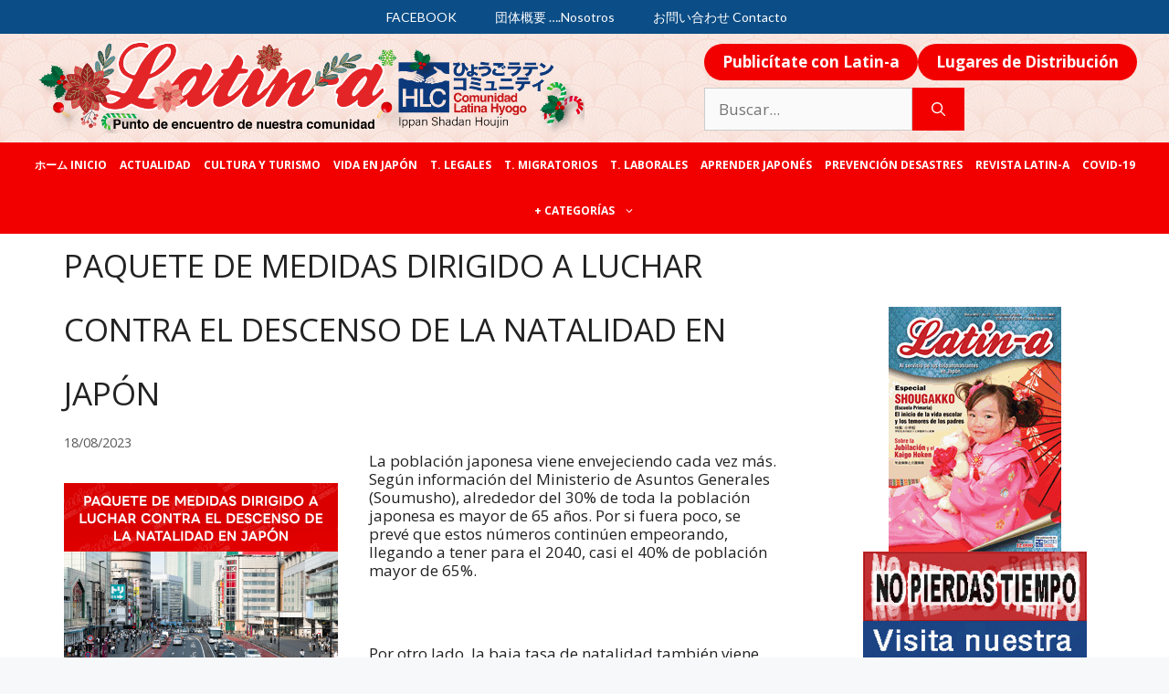

--- FILE ---
content_type: text/css
request_url: https://latin-a.org/wp-content/uploads/elementor/css/post-1273.css?ver=1677818103
body_size: -57
content:
.elementor-1273 .elementor-element.elementor-element-6c4430bb{margin-top:0px;margin-bottom:15px;}